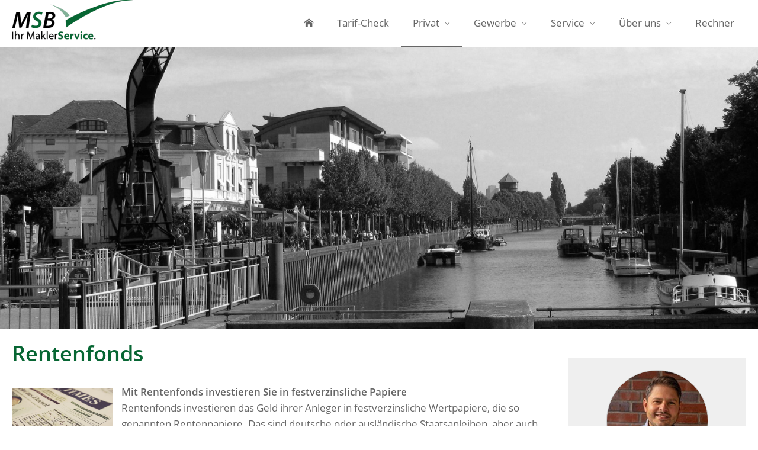

--- FILE ---
content_type: text/html; charset=utf-8
request_url: https://www.meintarifcheck.com/rentenfonds.html
body_size: 10075
content:
<!DOCTYPE html>
<html lang="de" itemscope itemtype="https://schema.org/WebPage">
<head>
<meta http-equiv="Content-Type" content="text/html; charset=utf-8" />
<title>Rentenfonds - MSB - Ihr MaklerService, Adnan-J. Baltali</title>

<meta name="description" content="Ihr Versicherungsmakler in Oldenburg">
<meta name="referrer" content="strict-origin-when-cross-origin"><meta name="viewport" content="width=device-width, initial-scale=1 maximum-scale=1">
<meta name="generator" content="cm Homepage-Baukasten">
<!--[if IE]><meta http-equiv="X-UA-Compatible" content="IE=edge" /><![endif]-->
<link href="/content/minified.css.php?user=10165&landingpage=0&data=[base64]" rel="stylesheet" type="text/css" media="all"><link href="/content/minified.css.php?user=10165&landingpage=0&data=[base64]%3D%3D" rel="stylesheet" type="text/css" media="all"><link rel="canonical" href="https://www.meintarifcheck.com/rentenfonds.html"><meta property="og:url" content="https://www.meintarifcheck.com/rentenfonds.html"><meta property="og:locale" content="de_DE"><meta property="og:type" content="website"><meta itemprop="name" content="MSB - Ihr MaklerService &ndash; Adnan-Johannes Baltali"><meta property="og:title" content="Rentenfonds - MSB - Ihr MaklerService, Adnan-J. Baltali"><meta property="og:description" content="Ihr Versicherungsmakler in Oldenburg"><meta property="og:image" content="https://content.digidor.de/content/images/facebook-standard.jpg"><meta property="og:image:width" content="600"><meta property="og:image:height" content="315"><link rel="icon" href="/content/pages/10165/favicon.png" sizes="48x48" type="image/png"><link rel="apple-touch-icon" href="/content/pages/10165/apple-touch-icon.png">
<script data-ehcookieblocker-obligatory>
var googleMapsArray = [];
	var dontPlaceSubmenu = 1;

</script>
<script src="/content/js/minified.js.php?user=10165&landingpage=0&data=[base64]%3D%3D" charset="UTF-8" data-ehcookieblocker-obligatory></script><script src="/content/js/minified.js.php?user=10165&landingpage=0&data=W3sidCI6MSwiaSI6MjQsInAiOltdLCJjIjoiNzM4ZjcyYTEifV0%3D" charset="UTF-8" data-ehcookieblocker-obligatory></script>
<!--USER:10165--></head>

<body class=" designtemplate183 motif113 show_logo resp page-425969 mainparent-page-425052 parent-page-425956 first_element_designstage ">
<div class="bt_skip_to_contentcontainer" style="position: fixed; top: -1000px;"><a href="#contentcontainer" class="submitbutton">direkt zum Seiteninhalt</a></div><div id="centercontainer" class="  ce_sidebar "><div id="pagewrap"><!--NEW_SIDEBAR_placeholder--><div id="pagecontainer"><div class="element_wrapper wrap_header"><div id="menutoggle"></div><div class="element_wrapper wrap_menu"><nav class="new_menu"><ul role="menubar" id="menu" class="menutype4 responsive_dontslide"><li role="none" class="menuitem firstitem" id="page-300769"><a role="menuitem" id="page-300769-link" aria-label="Home" href="index.html"><span class="only_icon"><span class="icon-home"></span></span></a><span class="submenutoggle"></span></li><li role="none" class="menuitem" id="page-425944"><a role="menuitem" id="page-425944-link" aria-label="Tarif-Check" href="tarif-check.html">Tarif-Check</a><span class="submenutoggle"></span></li><li role="none" class="menuitem subactive" id="page-425052"><a role="menuitem" id="page-425052-link" aria-label="Privat" href="privat.html" onclick="return false">Privat</a><span class="submenutoggle"></span><ul role="menu" aria-labelledby="page-425052-link"><li role="none" class="menusubitem firstitem" id="page-425053"><a role="menuitem" id="page-425053-link" aria-label="Krankenversicherung" href="krankenversicherung.html" onclick="return false">Krankenversicherung</a><span class="submenutoggle"></span><ul role="menu" aria-labelledby="page-425053-link"><li role="none" class="menusubitem firstitem" id="page-425054"><a role="menuitem" id="page-425054-link" aria-label="Private Krankenversicherung" href="private-krankenversicherung.html">Private Krankenversicherung</a><span class="submenutoggle"></span></li><li role="none" class="menusubitem" id="page-425055"><a role="menuitem" id="page-425055-link" aria-label="Krankenzusatzversicherung" href="krankenzusatzversicherung.html">Krankenzusatzversicherung</a><span class="submenutoggle"></span></li><li role="none" class="menusubitem" id="page-425056"><a role="menuitem" id="page-425056-link" aria-label="Gesetzliche Krankenversicherung" href="gesetzliche-krankenversicherung.html">Gesetzliche Krankenversicherung</a><span class="submenutoggle"></span></li><li role="none" class="menusubitem" id="page-425057"><a role="menuitem" id="page-425057-link" aria-label="Zahnzusatzversicherung" href="zahnzusatzversicherung.html">Zahnzusatzversicherung</a><span class="submenutoggle"></span></li><li role="none" class="menusubitem lastitem" id="page-425058"><a role="menuitem" id="page-425058-link" aria-label="Auslandskrankenversicherung" href="auslandskrankenversicherung.html">Auslandskrankenversicherung</a><span class="submenutoggle"></span></li></ul></li><li role="none" class="menusubitem" id="page-425059"><a role="menuitem" id="page-425059-link" aria-label="Berufsunfähigkeit & Unfall" href="berufsunfaehigkeit_unfall.html" onclick="return false">Berufsunfähigkeit & Unfall</a><span class="submenutoggle"></span><ul role="menu" aria-labelledby="page-425059-link"><li role="none" class="menusubitem firstitem" id="page-425060"><a role="menuitem" id="page-425060-link" aria-label="Berufsunfähigkeit" href="berufsunfaehigkeit.html">Berufsunfähigkeit</a><span class="submenutoggle"></span></li><li role="none" class="menusubitem" id="page-425061"><a role="menuitem" id="page-425061-link" aria-label="Grundfähigkeit" href="grundfaehigkeit.html">Grundfähigkeit</a><span class="submenutoggle"></span></li><li role="none" class="menusubitem" id="page-425062"><a role="menuitem" id="page-425062-link" aria-label="Schwere Krankheiten" href="schwere-krankheiten.html">Schwere Krankheiten</a><span class="submenutoggle"></span></li><li role="none" class="menusubitem lastitem" id="page-425063"><a role="menuitem" id="page-425063-link" aria-label="Unfallversicherung" href="unfallversicherung.html">Unfallversicherung</a><span class="submenutoggle"></span></li></ul></li><li role="none" class="menusubitem" id="page-425064"><a role="menuitem" id="page-425064-link" aria-label="Rente & Leben" href="rente_leben.html" onclick="return false">Rente & Leben</a><span class="submenutoggle"></span><ul role="menu" aria-labelledby="page-425064-link"><li role="none" class="menusubitem firstitem" id="page-425065"><a role="menuitem" id="page-425065-link" aria-label="Riester-Rente" href="riester-rente.html">Riester-Rente</a><span class="submenutoggle"></span></li><li role="none" class="menusubitem" id="page-425066"><a role="menuitem" id="page-425066-link" aria-label="Rürup-Rente" href="ruerup-rente.html">Rürup-Rente</a><span class="submenutoggle"></span></li><li role="none" class="menusubitem" id="page-425067"><a role="menuitem" id="page-425067-link" aria-label="Rentenversicherung" href="rentenversicherung.html">Rentenversicherung</a><span class="submenutoggle"></span></li><li role="none" class="menusubitem" id="page-425068"><a role="menuitem" id="page-425068-link" aria-label="Betriebl. Altersvorsorge" href="betriebl_altersvorsorge.html">Betriebl. Altersvorsorge</a><span class="submenutoggle"></span></li><li role="none" class="menusubitem" id="page-425069"><a role="menuitem" id="page-425069-link" aria-label="Kapitallebensversicherung" href="kapitallebensversicherung.html">Kapitallebensversicherung</a><span class="submenutoggle"></span></li><li role="none" class="menusubitem" id="page-425070"><a role="menuitem" id="page-425070-link" aria-label="Risikolebensversicherung" href="risikolebensversicherung.html">Risikolebensversicherung</a><span class="submenutoggle"></span></li><li role="none" class="menusubitem lastitem" id="page-425071"><a role="menuitem" id="page-425071-link" aria-label="Pflegeversicherung" href="pflegeversicherung.html">Pflegeversicherung</a><span class="submenutoggle"></span></li></ul></li><li role="none" class="menusubitem" id="page-425072"><a role="menuitem" id="page-425072-link" aria-label="Kfz-Versicherung" href="kfzversicherung.html" onclick="return false">Kfz-Versicherung</a><span class="submenutoggle"></span><ul role="menu" aria-labelledby="page-425072-link"><li role="none" class="menusubitem firstitem" id="page-425073"><a role="menuitem" id="page-425073-link" aria-label="Autoversicherung" href="autoversicherung.html">Autoversicherung</a><span class="submenutoggle"></span></li><li role="none" class="menusubitem lastitem" id="page-425074"><a role="menuitem" id="page-425074-link" aria-label="Motorradversicherung" href="motorradversicherung.html">Motorradversicherung</a><span class="submenutoggle"></span></li></ul></li><li role="none" class="menusubitem" id="page-425075"><a role="menuitem" id="page-425075-link" aria-label="Heim, Recht & Haftung" href="heim_recht_haftung.html" onclick="return false">Heim, Recht & Haftung</a><span class="submenutoggle"></span><ul role="menu" aria-labelledby="page-425075-link"><li role="none" class="menusubitem firstitem" id="page-425076"><a role="menuitem" id="page-425076-link" aria-label="Privathaftpflicht" href="privathaftpflicht.html">Privathaftpflicht</a><span class="submenutoggle"></span></li><li role="none" class="menusubitem" id="page-425077"><a role="menuitem" id="page-425077-link" aria-label="Tierhalterhaftpflicht" href="tierhalterhaftpflicht.html">Tierhalterhaftpflicht</a><span class="submenutoggle"></span></li><li role="none" class="menusubitem" id="page-425078"><a role="menuitem" id="page-425078-link" aria-label="Rechtsschutzversicherung" href="rechtsschutzversicherung.html">Rechtsschutzversicherung</a><span class="submenutoggle"></span></li><li role="none" class="menusubitem" id="page-425079"><a role="menuitem" id="page-425079-link" aria-label="Hausratversicherung" href="hausratversicherung.html">Hausratversicherung</a><span class="submenutoggle"></span></li><li role="none" class="menusubitem" id="page-425080"><a role="menuitem" id="page-425080-link" aria-label="Gebäudeversicherung" href="gebaeudeversicherung.html">Gebäudeversicherung</a><span class="submenutoggle"></span></li><li role="none" class="menusubitem" id="page-425081"><a role="menuitem" id="page-425081-link" aria-label="Haus- und Grund-Haftpflicht" href="haus_und_grund-haftpflicht.html">Haus- und Grund-Haftpflicht</a><span class="submenutoggle"></span></li><li role="none" class="menusubitem" id="page-425082"><a role="menuitem" id="page-425082-link" aria-label="Gewässerschadenhaftpflicht" href="gewaesserschadenhaftpflicht.html">Gewässerschadenhaftpflicht</a><span class="submenutoggle"></span></li><li role="none" class="menusubitem" id="page-425083"><a role="menuitem" id="page-425083-link" aria-label="Photovoltaikversicherung" href="photovoltaikversicherung.html">Photovoltaikversicherung</a><span class="submenutoggle"></span></li><li role="none" class="menusubitem lastitem" id="page-425084"><a role="menuitem" id="page-425084-link" aria-label="Reiseversicherung" href="reiseversicherung.html">Reiseversicherung</a><span class="submenutoggle"></span></li></ul></li><li role="none" class="menusubitem" id="page-425946"><a role="menuitem" id="page-425946-link" aria-label="Strom, Gas, DSL" href="strom_gas_dsl.html" onclick="return false">Strom, Gas, DSL</a><span class="submenutoggle"></span><ul role="menu" aria-labelledby="page-425946-link"><li role="none" class="menusubitem firstitem" id="page-425947"><a role="menuitem" id="page-425947-link" aria-label="DSL-Vergleich" href="dsl-vergleich.html">DSL-Vergleich</a><span class="submenutoggle"></span></li><li role="none" class="menusubitem" id="page-425948"><a role="menuitem" id="page-425948-link" aria-label="Gasvergleich" href="gasvergleich.html">Gasvergleich</a><span class="submenutoggle"></span></li><li role="none" class="menusubitem lastitem" id="page-425949"><a role="menuitem" id="page-425949-link" aria-label="Stromvergleich" href="stromvergleich.html">Stromvergleich</a><span class="submenutoggle"></span></li></ul></li><li role="none" class="menusubitem subsubactive" id="page-425956"><a role="menuitem" id="page-425956-link" aria-label="Geldanlage & Konten" href="geldanlage_konten.html" onclick="return false">Geldanlage & Konten</a><span class="submenutoggle"></span><ul role="menu" aria-labelledby="page-425956-link"><li role="none" class="menusubitem firstitem" id="page-425957"><a role="menuitem" id="page-425957-link" aria-label="Aktienfonds" href="aktienfonds.html">Aktienfonds</a><span class="submenutoggle"></span></li><li role="none" class="menusubitem" id="page-425958"><a role="menuitem" id="page-425958-link" aria-label="Anlageberatung" href="anlageberatung.html">Anlageberatung</a><span class="submenutoggle"></span></li><li role="none" class="menusubitem" id="page-425959"><a role="menuitem" id="page-425959-link" aria-label="Bausparen" href="bausparen.html">Bausparen</a><span class="submenutoggle"></span></li><li role="none" class="menusubitem" id="page-425960"><a role="menuitem" id="page-425960-link" aria-label="Bundesschatzbriefe" href="bundesschatzbriefe.html">Bundesschatzbriefe</a><span class="submenutoggle"></span></li><li role="none" class="menusubitem" id="page-425961"><a role="menuitem" id="page-425961-link" aria-label="Depotkonto" href="depotkonto.html">Depotkonto</a><span class="submenutoggle"></span></li><li role="none" class="menusubitem" id="page-425962"><a role="menuitem" id="page-425962-link" aria-label="Festgeld" href="festgeld.html">Festgeld</a><span class="submenutoggle"></span></li><li role="none" class="menusubitem" id="page-425963"><a role="menuitem" id="page-425963-link" aria-label="Festverzinsl. Wertpapiere" href="festverzinsl_wertpapiere.html">Festverzinsl. Wertpapiere</a><span class="submenutoggle"></span></li><li role="none" class="menusubitem" id="page-425964"><a role="menuitem" id="page-425964-link" aria-label="Girokonto" href="girokonto.html">Girokonto</a><span class="submenutoggle"></span></li><li role="none" class="menusubitem" id="page-425965"><a role="menuitem" id="page-425965-link" aria-label="Immobilienfonds" href="immobilienfonds.html">Immobilienfonds</a><span class="submenutoggle"></span></li><li role="none" class="menusubitem" id="page-425966"><a role="menuitem" id="page-425966-link" aria-label="Kapitalanlagen" href="kapitalanlagen.html">Kapitalanlagen</a><span class="submenutoggle"></span></li><li role="none" class="menusubitem" id="page-425967"><a role="menuitem" id="page-425967-link" aria-label="Kreditkarten" href="kreditkarten.html">Kreditkarten</a><span class="submenutoggle"></span></li><li role="none" class="menusubitem" id="page-425968"><a role="menuitem" id="page-425968-link" aria-label="Private Equity / Venture Capital" href="private_equity__venture_capital.html">Private Equity / Venture Capital</a><span class="submenutoggle"></span></li><li role="none" class="menusubitemactive" id="page-425969"><a role="menuitem" id="page-425969-link" aria-label="Rentenfonds" href="rentenfonds.html">Rentenfonds</a><span class="submenutoggle"></span></li><li role="none" class="menusubitem" id="page-425970"><a role="menuitem" id="page-425970-link" aria-label="Schiffsbeteiligungen" href="schiffsbeteiligungen.html">Schiffsbeteiligungen</a><span class="submenutoggle"></span></li><li role="none" class="menusubitem lastitem" id="page-425971"><a role="menuitem" id="page-425971-link" aria-label="Tagesgeld" href="tagesgeld.html">Tagesgeld</a><span class="submenutoggle"></span></li></ul></li><li role="none" class="menusubitem lastitem" id="page-425950"><a role="menuitem" id="page-425950-link" aria-label="Finanzierung & Kredite" href="finanzierung_kredite.html" onclick="return false">Finanzierung & Kredite</a><span class="submenutoggle"></span><ul role="menu" aria-labelledby="page-425950-link"><li role="none" class="menusubitem firstitem" id="page-425951"><a role="menuitem" id="page-425951-link" aria-label="Autokredit" href="autokredit.html">Autokredit</a><span class="submenutoggle"></span></li><li role="none" class="menusubitem" id="page-425952"><a role="menuitem" id="page-425952-link" aria-label="Kredite" href="kredite.html">Kredite</a><span class="submenutoggle"></span></li><li role="none" class="menusubitem" id="page-425953"><a role="menuitem" id="page-425953-link" aria-label="Baufinanzierung" href="baufinanzierung.html">Baufinanzierung</a><span class="submenutoggle"></span></li><li role="none" class="menusubitem" id="page-425954"><a role="menuitem" id="page-425954-link" aria-label="Leasing" href="leasing.html">Leasing</a><span class="submenutoggle"></span></li><li role="none" class="menusubitem lastitem" id="page-425955"><a role="menuitem" id="page-425955-link" aria-label="Ratenkredit" href="ratenkredit.html">Ratenkredit</a><span class="submenutoggle"></span></li></ul></li></ul></li><li role="none" class="menuitem" id="page-426569"><a role="menuitem" id="page-426569-link" aria-label="Gewerbe" href="gewerbe.html" onclick="return false">Gewerbe</a><span class="submenutoggle"></span><ul role="menu" aria-labelledby="page-426569-link"><li role="none" class="menusubitem firstitem" id="page-426570"><a role="menuitem" id="page-426570-link" aria-label="Sachversicherungen" href="sachversicherungen-426570.html" onclick="return false">Sachversicherungen</a><span class="submenutoggle"></span><ul role="menu" aria-labelledby="page-426570-link"><li role="none" class="menusubitem firstitem" id="page-426571"><a role="menuitem" id="page-426571-link" aria-label="Gewerbe-Rechtsschutz" href="gewerbe-rechtsschutz.html">Gewerbe-Rechtsschutz</a><span class="submenutoggle"></span></li><li role="none" class="menusubitem" id="page-426572"><a role="menuitem" id="page-426572-link" aria-label="Betriebs-Inhaltsversicherung" href="betriebs-inhaltsversicherung.html">Betriebs-Inhaltsversicherung</a><span class="submenutoggle"></span></li><li role="none" class="menusubitem" id="page-426573"><a role="menuitem" id="page-426573-link" aria-label="Betriebshaftpflichtversicherung" href="betriebshaftpflichtversicherung.html">Betriebshaftpflichtversicherung</a><span class="submenutoggle"></span></li><li role="none" class="menusubitem" id="page-426574"><a role="menuitem" id="page-426574-link" aria-label="Anhängerversicherung" href="anhaengerversicherung.html">Anhängerversicherung</a><span class="submenutoggle"></span></li><li role="none" class="menusubitem" id="page-426575"><a role="menuitem" id="page-426575-link" aria-label="Betriebliche Gruppenunfallversicherung" href="betriebliche_gruppenunfallversicherung.html">Betriebliche Gruppenunfallversicherung</a><span class="submenutoggle"></span></li><li role="none" class="menusubitem" id="page-426576"><a role="menuitem" id="page-426576-link" aria-label="Betriebsausfallversicherung" href="betriebsausfallversicherung.html">Betriebsausfallversicherung</a><span class="submenutoggle"></span></li><li role="none" class="menusubitem" id="page-426577"><a role="menuitem" id="page-426577-link" aria-label="Biogas" href="biogas.html">Biogas</a><span class="submenutoggle"></span></li><li role="none" class="menusubitem" id="page-426578"><a role="menuitem" id="page-426578-link" aria-label="D&O-Versicherung" href="do-versicherung.html">D&O-Versicherung</a><span class="submenutoggle"></span></li><li role="none" class="menusubitem" id="page-426579"><a role="menuitem" id="page-426579-link" aria-label="Elektronikversicherung" href="elektronikversicherung.html">Elektronikversicherung</a><span class="submenutoggle"></span></li><li role="none" class="menusubitem" id="page-426580"><a role="menuitem" id="page-426580-link" aria-label="Gebäudeversicherung" href="gebaeudeversicherunggewerbe.html">Gebäudeversicherung</a><span class="submenutoggle"></span></li><li role="none" class="menusubitem" id="page-426581"><a role="menuitem" id="page-426581-link" aria-label="Gewerbeversicherung" href="gewerbeversicherung.html">Gewerbeversicherung</a><span class="submenutoggle"></span></li><li role="none" class="menusubitem" id="page-426582"><a role="menuitem" id="page-426582-link" aria-label="Kautionsversicherung" href="kautionsversicherung.html">Kautionsversicherung</a><span class="submenutoggle"></span></li><li role="none" class="menusubitem" id="page-426583"><a role="menuitem" id="page-426583-link" aria-label="Kfz-Flottenversicherung" href="kfz-flottenversicherung.html">Kfz-Flottenversicherung</a><span class="submenutoggle"></span></li><li role="none" class="menusubitem" id="page-426584"><a role="menuitem" id="page-426584-link" aria-label="Lkw-Versicherung" href="lkw-versicherung.html">Lkw-Versicherung</a><span class="submenutoggle"></span></li><li role="none" class="menusubitem" id="page-426585"><a role="menuitem" id="page-426585-link" aria-label="Maschinenversicherung" href="maschinenversicherung.html">Maschinenversicherung</a><span class="submenutoggle"></span></li><li role="none" class="menusubitem" id="page-426586"><a role="menuitem" id="page-426586-link" aria-label="Transport-Versicherung" href="transport-versicherung.html">Transport-Versicherung</a><span class="submenutoggle"></span></li><li role="none" class="menusubitem" id="page-426587"><a role="menuitem" id="page-426587-link" aria-label="Veranstaltungshaftpflicht" href="veranstaltungshaftpflicht.html">Veranstaltungshaftpflicht</a><span class="submenutoggle"></span></li><li role="none" class="menusubitem lastitem" id="page-426588"><a role="menuitem" id="page-426588-link" aria-label="Vermögensschaden-Haftpflicht" href="vermoegensschaden-haftpflicht.html">Vermögensschaden-Haftpflicht</a><span class="submenutoggle"></span></li></ul></li><li role="none" class="menusubitem" id="page-426589"><a role="menuitem" id="page-426589-link" aria-label="Betriebliche Altersversorgung" href="betriebliche_altersversorgung.html">Betriebliche Altersversorgung</a><span class="submenutoggle"></span></li><li role="none" class="menusubitem lastitem" id="page-426590"><a role="menuitem" id="page-426590-link" aria-label="Betriebliche Krankenversicherung" href="betriebliche_krankenversicherung.html">Betriebliche Krankenversicherung</a><span class="submenutoggle"></span></li></ul></li><li role="none" class="menuitem" id="page-425096"><a role="menuitem" id="page-425096-link" aria-label="Service" href="service.html" onclick="return false">Service</a><span class="submenutoggle"></span><ul role="menu" aria-labelledby="page-425096-link"><li role="none" class="menusubitem firstitem" id="page-425099"><a role="menuitem" id="page-425099-link" aria-label="Online Terminkalender" href="online_terminkalender.html">Online Terminkalender</a><span class="submenutoggle"></span></li><li role="none" class="menusubitem" id="page-300823"><a role="menuitem" id="page-300823-link" aria-label="News" href="news.html">News</a><span class="submenutoggle"></span></li><li role="none" class="menusubitem" id="page-433518"><a role="menuitem" id="page-433518-link" aria-label="Rückrufwunsch" href="rueckruf.html">Rückrufwunsch</a><span class="submenutoggle"></span></li><li role="none" class="menusubitem" id="page-425097"><a role="menuitem" id="page-425097-link" aria-label="Schaden melden" href="schaden_melden.html">Schaden melden</a><span class="submenutoggle"></span></li><li role="none" class="menusubitem" id="page-425098"><a role="menuitem" id="page-425098-link" aria-label="Daten ändern" href="daten_aendern.html">Daten ändern</a><span class="submenutoggle"></span></li><li role="none" class="menusubitem lastitem" id="page-300822"><a role="menuitem" id="page-300822-link" aria-label="eVB anfordern" href="evb_anfordern.html">eVB anfordern</a><span class="submenutoggle"></span></li></ul></li><li role="none" class="menuitem" id="page-425092"><a role="menuitem" id="page-425092-link" aria-label="Über uns" href="ueber_uns.html" onclick="return false">Über uns</a><span class="submenutoggle"></span><ul role="menu" aria-labelledby="page-425092-link"><li role="none" class="menusubitem firstitem" id="page-425093"><a role="menuitem" id="page-425093-link" aria-label="Vorstellung" href="vorstellung_ihr_versicherungsmakler_oldenburg.html">Vorstellung</a><span class="submenutoggle"></span></li><li role="none" class="menusubitem" id="page-425095"><a role="menuitem" id="page-425095-link" aria-label="Unsere Partner" href="unsere_partner.html">Unsere Partner</a><span class="submenutoggle"></span></li><li role="none" class="menusubitem" id="page-636135"><a role="menuitem" id="page-636135-link" aria-label="Qualifikation" href="qualifikation-636135.html">Qualifikation</a><span class="submenutoggle"></span></li><li role="none" class="menusubitem" id="page-425094"><a role="menuitem" id="page-425094-link" aria-label="Das sagen unsere Kunden" href="https://www.provenexpert.com/de-de/msb-ihr-maklerservice-adnan-j-baltali/">Das sagen unsere Kunden</a><span class="submenutoggle"></span></li><li role="none" class="menusubitem lastitem" id="page-300772"><a role="menuitem" id="page-300772-link" aria-label="Kontakt" href="kontakt.html">Kontakt</a><span class="submenutoggle"></span></li></ul></li><li role="none" class="menuitem lastitem" id="page-440536"><a role="menuitem" id="page-440536-link" aria-label="Rechner" href="rechner.html">Rechner</a><span class="submenutoggle"></span></li></ul></nav></div><header><div id="titleback"><div id="titlecontainer"><div class="sitetitle_img"><div class="indistyle logodrag_disabled" style="top: 0px; left: 261px; right: auto;" data-margin-stored="true" data-margin-left="261" data-margin-top="0" data-margin-left-percent="19" data-right-aligned="0"><a href="index.html"><img src="/content/pages/10165/logo.png?v=47972c25" alt="Logo von MSB - Ihr MaklerService, Adnan-J. Baltali"></a></div></div><div class="pagetitle">Rentenfonds</div></div></div></header></div><div id="contentcontainer" class=" cc_sidebar"><!--###maincontent### begin --><aside><div id="sidebar"><!--SIDEBAR_placeholder--><div class="sidebar_element hideatsmall"><div class="menuitem"><div class="sidebar_content"><div class="sidebar_photo">
<div class="photo"></div>
<div class="handwriting">Ich bin gerne für Sie da!</div>
</div>
<div class="sidebar_iconline">
    <div class="iconmoon icon-phone"></div>
    <div class="text">
        <div class="main">0441 - 570 31 19</div>
        <div class="sub">Mo.- Fr. 09:00 - 18:00 Uhr</div>
    </div>
</div>

<a href="e-mail_schreiben.html" class="sidebar_iconline">
    <div class="iconmoon icon-envelop"></div>
    <div class="text">
        <div class="main small">Email schreiben</div>
        <div class="sub">Nutzen Sie das Formular um mit uns Kontakt aufzunehmen</div>
    </div>
</a>

<a href="online_terminkalender.html" class="sidebar_iconline">
    <div class="iconmoon icon-calendar"></div>
    <div class="text">
        <div class="main">Beratungstermin</div>
        <div class="sub">Hier können Sie direkt einen Beratungstermin vereinbaren</div>
    </div>
</a></div></div></div><div class="sidebar_element hideatsmall"><div class="title">Kundenbewertungen</div><div class="menuitem"><div class="sidebar_content provenexpert"><!-- ProvenExpert Bewertungssiegel --><a class="ProvenExpert_widget_container" href="https://www.provenexpert.com/msb-ihr-maklerservice-adnan-j-baltali/?utm_source=Widget&utm_medium=Widget&utm_campaign=Widget" title="Kundenbewertungen & Erfahrungen zu MSB - Ihr MaklerService, Adnan-J. Baltali. Mehr Infos anzeigen." target="_blank" style="text-decoration:none;"><img src="https://images.provenexpert.com/02/4f/845c775f66cc491a7df04729d8cc/widget_square_300_de_1.png" alt="Erfahrungen & Bewertungen zu MSB - Ihr MaklerService, Adnan-J. Baltali" width="300" height="300" style="border:0"></a><!-- ProvenExpert Bewertungssiegel Ende --></div></div></div></div><div class="after_sidebar_placeholder"></div></aside><div class="element_wrapper wrap_cmod wrap_designstage first  twothird mobile_small"><div id="cmod_815594" class="cmod cmod_designstage  twothird mobile_small first"><!--contentelement start--><div class="cmod_wrapper"><div class="designstage_type_image designstage_background_transition_ with_light_text_shadow" id="designstage_element_19404"><div class="designstage_background"></div><div class="designstage_text center"><h2> </h2></div></div></div><hr><!--contentelement end--></div></div><div class="element_wrapper wrap_cmod wrap_redcont "><div id="cmod_802659" class="cmod cmod_redcont"><!--contentelement start--><div class="cmod_wrapper"><h1>Rentenfonds</h1><img src="https://redaktion.homepagesysteme.de/eh-content/redcont/images/imgred1158.jpg" class="redcont_img" width="125" alt="Rentenfonds" data-imagelicense="CC0"><p><strong>Mit Rentenfonds investieren Sie in festverzinsliche Papiere</strong><br>Rentenfonds investieren das Geld ihrer Anleger in festverzinsliche Wertpapiere, die so genannten Rentenpapiere. Das sind deutsche oder ausländische Staatsanleihen, aber auch Anleihen von Unternehmen. Rentenfonds erwirtschaften Gewinne aus den Zinsausschüttungen der gehaltenen Papiere und Wertzuwachs durch Handel mit den Rentenpapieren. Durch die Bündelung verschiedener Wertpapiere bieten Rentenfonds für Privatanleger hohe Sicherheit.</p>
<p><strong>Rentenfonds gibt es auch in Fremdwährungen<br></strong>Spezialisierte Rentenfonds investieren in fremde Währungen. Das können Staats- und Unternehmensanleihen in US-Dollar, japanischen Yen, Schweizer Franken oder einer anderen Währung sein. Wenn Sie einen Fremdwährungs-Rentenfonds kaufen, machen Sie zusätzlichen Gewinn, wenn der Kurs der Fremdwährung während der Laufzeit steigt. Umgekehrt sind Währungsverluste möglich, wenn der Kurs der Fremdwährung fällt.</p>
<p><strong>High-Yield-Rentenfonds: Hohe Chancen, hohes Risiko<br></strong>High-Yield-Rentenfonds investieren in Schuldner mit geringer Bonität - oft in Staatsanleihen von Schwellenländern oder Unternehmensanleihen minderer Qualität. Solche High-Yeld-Papiere bieten höhere Renditechancen als andere Rentenfonds, tragen aber ein größeres Ausfallrisiko.</p><div class="cmod_bottom"></div></div><hr><!--contentelement end--></div></div><div class="element_wrapper wrap_cmod wrap_form last "><div id="cmod_802660" class="cmod cmod_form "><!--contentelement start--><a id="form-802660"></a><div class="form_div cta"><div id="includeform_8" class="includeform"><div class="cta_box"><div class="cta_icon icon-file2"></div><div class="cta_content"><h3>Beratung zu Rentenfonds</h3><p>Wir erstellen Ihnen gerne ein Vergleichsangebot.</p><div class="includeform"><a class="bigsubmitbutton" href="#" onclick="$cmhp_jq('#form_802660').slideDown(); $cmhp_jq(this).parent().parent().parent().slideUp(); return false;">Angebot anfordern</a></div></div></div>
			<form id="form_802660" name="form_8" method="post" class="checkform" novalidate="novalidate" style="display: none;" action="rentenfonds.html#form-802660">
				<input type="hidden" name="user" value="10165">
				<input type="hidden" name="page" value="425969">
				<input type="hidden" name="tracking_page_id" value="425969">
				<input type="hidden" name="form" value="8">
				<input type="hidden" name="title" value="Beratung zu Rentenfonds">
				<input type="hidden" name="form_element_id" value="802660">
				<input type="hidden" name="custom_mailtext_makler" value="">
				<input type="hidden" name="send" value="1">
				<input type="hidden" name="sendtimestamp" value="">
				<input type="hidden" name="calctype" value="">
				<input type="hidden" name="calcid" value="">
				<input type="hidden" name="catcher_origin_page" value="">
				<input type="hidden" name="homepage_or_landingpage" value="Homepage">
				<input type="hidden" name="specialpage" value="">
				<input type="hidden" name="homepage_url" value=""><div class="formtable"><div class="tablerow"><div class="tableheader">Beratung zu Rentenfonds</div></div><div class="tablerow trcolor0"><div class="tabledata left_cell"><label for="formelement_802660_110">Vorname, Name: *</label></div><div class="tabledata right_cell"><input type="text" name="110-#-Vorname_Name" id="formelement_802660_110" autocomplete="off" value="" required="required" class="input_text"></div></div><div class="tablerow trcolor1"><div class="tabledata left_cell"><label for="formelement_802660_111">Geburtsdatum:</label></div><div class="tabledata right_cell"><input type="text" data-form-element-subtype="birthday" name="111-#-Geburtsdatum" id="formelement_802660_111" autocomplete="off" maxlength="10" data-parsley-error-message="Bitte geben Sie ein gültiges Datum im Format 01.01.2014 ein." class="input_date"></div></div><div class="tablerow trcolor0"><div class="tabledata left_cell"><label for="formelement_802660_112_1">Straße, Hausnr.:</label></div><div class="tabledata right_cell"><input type="text" name="112-#-Straße" id="formelement_802660_112_1" autocomplete="address-line1" value="" class="input_street1" aria-label="Straße"><input type="text" name="112-#-Hausnr" id="formelement_802660_112_2" autocomplete="off" value="" maxlength="5" class="input_street2" aria-label="Hausnummer"></div></div><div class="tablerow trcolor1"><div class="tabledata left_cell"><label for="formelement_802660_113_1">PLZ, Ort:</label></div><div class="tabledata right_cell"><input type="text" inputmode="decimal" name="113-#-PLZ" id="formelement_802660_113_1" autocomplete="postal-code" value="" data-parsley-type="integer" data-parsley-error-message="Bitte geben Sie eine gültige Postleitzahl ein." minlength="4" maxlength="5" class="input_city1" aria-label="Postleitzahl"><input type="text" name="113-#-Ort" id="formelement_802660_113_2" autocomplete="address-level2" value="" class="input_city2" aria-label="Ort"></div></div><div class="tablerow trcolor0"><div class="tabledata left_cell"><label for="formelement_802660_114">Telefon:</label></div><div class="tabledata right_cell"><input type="text" inputmode="tel" name="114-#-Telefon" id="formelement_802660_114" autocomplete="tel" value="" data-parsley-error-message="Bitte geben Sie eine gültige Telefonummer ein." class="input_phone"></div></div><div class="tablerow trcolor1"><div class="tabledata left_cell"><label for="formelement_802660_115">E-Mail: *</label></div><div class="tabledata right_cell"><input type="email" inputmode="email" name="115-#-E_Mail" id="formelement_802660_115" autocomplete="email" value="" required="required" class="input_email" data-confirmation-to-customer-mail="true"></div></div><div class="tablerow trcolor1"><div class="tabledata input_header" style="padding-top: 10px;"><input type="hidden" name="116-#-" value="###-###"><img src="content/images/pix.gif" height="5" width="5" alt="Placeholder" aria-hidden="true"></div></div><div class="tablerow trcolor0"><div class="tabledata full_cell"><label for="formelement_802660_124">Anmerkungen</label><br><textarea name="124-#-Anmerkungen" id="formelement_802660_124" autocomplete="off" rows="3" class="input_tarea"></textarea></div></div><div class="tablerow trcolor1 dserow"><div class="tabledata full_cell" style="padding-top: 5px; padding-bottom: 5px;"><label><input type="checkbox" name="9999-#-Einwilligung" value="Ich_bin_einverstanden_mit_der_Erhebung_und_Speicherung_meiner_Daten_zur_Übersendung_von_Produktinformationen_des_Webseitenbetreibers." class="input_check" required="required" data-parsley-error-message="Bitte stimmen Sie noch der Datenschutzerklärung zu." data-group="dse"> <strong>Ich bin einverstanden</strong> mit der Erhebung und Speicherung meiner Daten zur Übersendung von Produktinformationen des Webseitenbetreibers &lpar;weitere Informationen und Widerrufshinweise in der <a href="datenschutz-0-p11.html?onlycontent=1" target="dse" onclick="window.open&lpar;'', 'dse', 'width=500,height=300,scrollbars=yes, toolbar=no,status=no,resizable=no,menubar=no,location=no,directories=no'&rpar;">Datenschutzerklärung</a>&rpar;. *</label></div></div><div class="tablerow trcolor1"><div class="tabledata full_cell text_center"><input type="text" name="sinput" value="" class="sinput"><input type="text" name="sinputalt" value="" class="sinput"><div class="frc-captcha" data-sitekey="FCMSEQPNJOBC6VNE" data-lang="de" data-start="focus" data-puzzle-endpoint="https://eu-api.friendlycaptcha.eu/api/v1/puzzle"></div><button type="submit" class="submit">absenden</button><div class="sslinfo">Die Daten werden über eine sichere SSL-Verbindung übertragen.</div><div class="legend_required">* Pflichtfeld</div></div></div><div class="container_fold_cta_box"><a class="fold_cta_box" href="#" onclick="$cmhp_jq('#form_802660').slideUp(); $cmhp_jq(this).parents( '.includeform' ).children( '.cta_box' ).slideDown(); return false;">Formular einklappen</a></div></div><div class="spacer_fold_cta_box"></div></form></div></div><hr><!--contentelement end--></div></div><!--###maincontent### end --><div class="contentcontainer_endclear"></div></div><aside><div id="sidebar_bottom"><div class="sidebar_element hideatsmall"><div class="menuitem"><div class="sidebar_content"><div class="sidebar_photo">
<div class="photo"></div>
<div class="handwriting">Ich bin gerne für Sie da!</div>
</div>
<div class="sidebar_iconline">
    <div class="iconmoon icon-phone"></div>
    <div class="text">
        <div class="main">0441 - 570 31 19</div>
        <div class="sub">Mo.- Fr. 09:00 - 18:00 Uhr</div>
    </div>
</div>

<a href="e-mail_schreiben.html" class="sidebar_iconline">
    <div class="iconmoon icon-envelop"></div>
    <div class="text">
        <div class="main small">Email schreiben</div>
        <div class="sub">Nutzen Sie das Formular um mit uns Kontakt aufzunehmen</div>
    </div>
</a>

<a href="online_terminkalender.html" class="sidebar_iconline">
    <div class="iconmoon icon-calendar"></div>
    <div class="text">
        <div class="main">Beratungstermin</div>
        <div class="sub">Hier können Sie direkt einen Beratungstermin vereinbaren</div>
    </div>
</a></div></div></div><div class="sidebar_element hideatsmall"><div class="title">Kundenbewertungen</div><div class="menuitem"><div class="sidebar_content provenexpert"><!-- ProvenExpert Bewertungssiegel --><a class="ProvenExpert_widget_container" href="https://www.provenexpert.com/msb-ihr-maklerservice-adnan-j-baltali/?utm_source=Widget&utm_medium=Widget&utm_campaign=Widget" title="Kundenbewertungen & Erfahrungen zu MSB - Ihr MaklerService, Adnan-J. Baltali. Mehr Infos anzeigen." target="_blank" style="text-decoration:none;"><img src="https://images.provenexpert.com/02/4f/845c775f66cc491a7df04729d8cc/widget_square_300_de_1.png" alt="Erfahrungen & Bewertungen zu MSB - Ihr MaklerService, Adnan-J. Baltali" width="300" height="300" style="border:0"></a><!-- ProvenExpert Bewertungssiegel Ende --></div></div></div></div></aside><footer><div id="footercontainer" class="with_provenexpert_richsnippet"><a href="impressum-300774.html" class="footerlink imprint" data-footerlink="imprint">Impressum</a><span class="dot"> · </span><a href="disclaimer-300774-p1.html" class="footerlink disclaimer" data-footerlink="disclaimer">Rechtliche Hinweise</a><span class="dot"> · </span><a href="datenschutz-0-p11.html" class="footerlink privacy" data-footerlink="privacy">Datenschutz</a><span class="dot"> · </span><a href="content/erstinformation-11041b65.pdf?v=0" target="_blank" class="footerlink firstinfo" data-footerlink="firstinfo">Erstinformation</a><span class="dot"> · </span><a href="beschwerden-300774-p4.html" class="footerlink complaintmanagement" data-footerlink="complaintmanagement">Beschwerden</a><span class="dot"> · </span><a href="#" onclick="return digidor.cookieblocker.openCookieOverlay();" class="footerlink cookies" data-footerlink="cookies">Cookies</a><div class="provenexpert_richsnippet_container"><style>#pe_rating{display:inline-block;font-size:16px;text-align:center;color:#726542;border:none;text-decoration:none;outline:none;font-size-adjust:.5}#pe_rating,#pe_rating *{box-sizing:border-box}#pe_rating #pe_additional_info{overflow:hidden;height:20px;margin:-20px;line-height:200px;padding-top:20px}#pe_rating.pe_g #pe_name{overflow:hidden;position:absolute;height:10px;line-height:50px;padding-top:50px}#pe_rating.pe_g #pe_name img{display:block}#pe_rating.pe_g .pe_u{display:block;margin:0 0 .3em;font-size:.8em;line-height:1.2em;color:#726542}#pe_rating.pe_g.pe_l>span>span{margin-left:.1em;margin-right:.1em}#pe_rating.pe_g.pe_l>span>span.pe_u{vertical-align:.6em}#pe_rating.pe_t.pe_b>span>span:first-of-type{display:inline}#pe_rating.pe_t #pe_name,#pe_rating.pe_t>span>span{font-size:.8em;line-height:1.2em}#pe_rating.pe_t>span>span{display:block}#pe_rating.pe_l>span>.pe_u,#pe_rating.pe_l>span>span{display:inline-block}#pe_rating>span>.pe_u{text-decoration:underline}#pe_rating>span>.pe_u:hover{text-decoration:none}#pe_stars{display:inline-block;position:relative;overflow:visible;width:100px;height:1.6rem;margin:0!important;line-height:1em;font-size:18px;text-align:left}#pe_stars .pe_star_container1{left:0;height:24px;width:24px}#pe_stars .pe_star_container2{left:20px;height:24px;width:24px}#pe_stars .pe_star_container3{left:40px;height:24px;width:24px}#pe_stars .pe_star_container4{left:60px;height:24px;width:24px}#pe_stars .pe_star_container5{left:80px;height:24px;width:24px}#pe_stars #pe_filled_stars_container{display:-webkit-box;display:-ms-flexbox;display:flex}#pe_stars #pe_filled_stars_container svg{max-width:unset}#pe_stars>span{display:block;position:absolute;overflow:hidden;top:.1rem;left:0;padding-top:0}#pe_stars>span>span{padding-top:0}</style>
<a id="pe_rating" title="Kundenbewertungen & Erfahrungen zu MSB - Ihr MaklerService&comma; Adnan-J&period; Baltali. Mehr Infos anzeigen." target="_blank" href="https://www.provenexpert.com/msb-ihr-maklerservice-adnan-j-baltali/" class="pe_g pe_b"> <span id="pe_name"> <span>MSB - Ihr MaklerService&comma; Adnan-J&period; Baltali</span> </span> <span> <span id="pe_stars"> <span class="pe_star_container1"> <svg width="24" height="24" viewbox="0 0 24 24" fill="none" xmlns="http://www.w3.org/2000/svg" aria-hidden="true"> <path d="M14.4639 9.21094L14.5811 9.44824L14.8438 9.48438L20.4023 10.25L16.3672 14.0869L16.1719 14.2725L16.2197 14.5381L17.1973 19.9883L12.2324 17.3809L12 17.2588L11.7676 17.3809L6.80176 19.9883L7.78027 14.5381L7.82812 14.2725L7.63281 14.0869L3.59668 10.25L9.15625 9.48438L9.41895 9.44824L9.53613 9.21094L12 4.22266L14.4639 9.21094Z" fill="#AB9044" stroke="#AB9044"></path> </svg> </span> <span class="pe_star_container2"> <svg width="24" height="24" viewbox="0 0 24 24" fill="none" xmlns="http://www.w3.org/2000/svg" aria-hidden="true"> <path d="M14.4639 9.21094L14.5811 9.44824L14.8438 9.48438L20.4023 10.25L16.3672 14.0869L16.1719 14.2725L16.2197 14.5381L17.1973 19.9883L12.2324 17.3809L12 17.2588L11.7676 17.3809L6.80176 19.9883L7.78027 14.5381L7.82812 14.2725L7.63281 14.0869L3.59668 10.25L9.15625 9.48438L9.41895 9.44824L9.53613 9.21094L12 4.22266L14.4639 9.21094Z" fill="#AB9044" stroke="#AB9044"></path> </svg> </span> <span class="pe_star_container3"> <svg width="24" height="24" viewbox="0 0 24 24" fill="none" xmlns="http://www.w3.org/2000/svg" aria-hidden="true"> <path d="M14.4639 9.21094L14.5811 9.44824L14.8438 9.48438L20.4023 10.25L16.3672 14.0869L16.1719 14.2725L16.2197 14.5381L17.1973 19.9883L12.2324 17.3809L12 17.2588L11.7676 17.3809L6.80176 19.9883L7.78027 14.5381L7.82812 14.2725L7.63281 14.0869L3.59668 10.25L9.15625 9.48438L9.41895 9.44824L9.53613 9.21094L12 4.22266L14.4639 9.21094Z" fill="#AB9044" stroke="#AB9044"></path> </svg> </span> <span class="pe_star_container4"> <svg width="24" height="24" viewbox="0 0 24 24" fill="none" xmlns="http://www.w3.org/2000/svg" aria-hidden="true"> <path d="M14.4639 9.21094L14.5811 9.44824L14.8438 9.48438L20.4023 10.25L16.3672 14.0869L16.1719 14.2725L16.2197 14.5381L17.1973 19.9883L12.2324 17.3809L12 17.2588L11.7676 17.3809L6.80176 19.9883L7.78027 14.5381L7.82812 14.2725L7.63281 14.0869L3.59668 10.25L9.15625 9.48438L9.41895 9.44824L9.53613 9.21094L12 4.22266L14.4639 9.21094Z" fill="#AB9044" stroke="#AB9044"></path> </svg> </span> <span class="pe_star_container5"> <svg width="24" height="24" viewbox="0 0 24 24" fill="none" xmlns="http://www.w3.org/2000/svg" aria-hidden="true"> <path d="M14.4639 9.21094L14.5811 9.44824L14.8438 9.48438L20.4023 10.25L16.3672 14.0869L16.1719 14.2725L16.2197 14.5381L17.1973 19.9883L12.2324 17.3809L12 17.2588L11.7676 17.3809L6.80176 19.9883L7.78027 14.5381L7.82812 14.2725L7.63281 14.0869L3.59668 10.25L9.15625 9.48438L9.41895 9.44824L9.53613 9.21094L12 4.22266L14.4639 9.21094Z" fill="#AB9044" stroke="#AB9044"></path> </svg> </span> </span> <span class="pe_u"> <span>75</span> Bewertungen auf ProvenExpert.com </span> </span> </a> <script type="application/ld+json" data-ehcookieblocker-obligatory>{ "@context": "https://schema.org/", "@type": "Product", "name": "MSB - Ihr MaklerService, Adnan-J. Baltali", "description": "Versicherungen, Finanzierungen, Kapitalanlagen", "image": "https://images.provenexpert.com/02/4f/845c775f66cc491a7df04729d8cc/msb-ihr-maklerservice-adnan-j-baltali_full_1479229665.jpg", "aggregateRating": { "@type": "AggregateRating", "reviewCount": 75, "ratingValue": 4.97, "bestRating": 5, "worstRating": 1 } }</script></div>			
			<div id="cookie_warning_placeholder" class="cookie_warning_optin"></div>
			<div id="cookie_warning" class="cookie_warning_optin" data-cookieblocker-relevant-categories="other|maps|calc|chat">
				<div class="cookie_warning_inner">
					<div class="cookie_warning_text">
						Diese Website verwendet Cookies. Einige Cookies sind f&uuml;r den Betrieb der Website unbedingt erforderlich. Andere Cookies sind optional und erweitern den Funktionsumfang. Sie k&ouml;nnen Ihre Einwilligung jederzeit widerrufen. N&auml;here Informationen finden Sie in der <a href="datenschutz-0-p11.html#dse_cookies" class="dselink">Datenschutzerkl&auml;rung</a>.					</div>
					
					<a href="#" role="button" onclick="digidor.cookieblocker.activateCookiesWithCategoryOrDependend( 'all' ); digidor.cookieblocker.storeCookiesWithCategoryAndValidity( 'all', 365 ); return digidor.cookieblocker.maybeRefreshAfterCookieChange();" class="bt_cookie_warning_optin">alle Cookies erlauben</a>
					<a href="#" role="button" onclick="digidor.cookieblocker.activateCookiesWithCategoryOrDependend( 'none' ); return digidor.cookieblocker.storeCookiesWithCategoryAndValidity( 'none', 1 );" class="bt_cookie_warning_obligatory">nur notwendige Cookies</a>
					<a href="#" role="button" onclick="return digidor.cookieblocker.openCookieOverlay();" class="bt_cookie_warning_options">weitere Einstellungen</a>
					
										
				</div>
			</div>
			
			</div></footer></div><div class="use-bootstrap-v5" id="global_bootstrap_container"></div><div class="use-bootstrap-v5" id="modalContainer"></div></div></div><div id="tooltip"> </div><div class="overlay_white_480" id="overlay_480"><div class="contentWrap"></div></div><div class="overlay_white_480" id="overlay_480i"><div class="contentWrap"></div></div><div class="overlay_white_800" id="overlay_800"><div class="contentWrap"></div></div><div class="overlay_white_950" id="overlay_950"><div class="contentWrap"></div></div><div class="overlay_resize_800" id="overlay_resize_800"><div class="contentWrap"></div></div><div class="overlay_resize_950" id="overlay_resize_950"><div class="contentWrap"></div></div><div class="overlay_variable" id="overlay_variable"><div class="contentWrap"></div></div><div class="alert_mask" style="display: none;"><div class="alert_container" id="cmhp_alert"><div class="alert_content"></div><div class="alert_button"><a href="#" onclick="return hideAlert();" class="submitbutton">OK</a></div></div></div>
			
<script src="/eh-content/stat/track.php?mode=js&amp;user_id=10165" data-ehcookieblocker-obligatory></script>
<noscript><img src="/eh-content/stat/track.php?user_id=10165" alt="" width="1" height="1" /></noscript>


</body>
</html>

--- FILE ---
content_type: text/css
request_url: https://www.meintarifcheck.com/content/minified.css.php?user=10165&landingpage=0&data=W3sidCI6MiwiaSI6MzAsInAiOnsidXNlciI6MTAxNjUsImxhbmRpbmdwYWdlIjowLCJjb250ZW50X293bmVyX3VzZXIiOjEwMTY1LCJlbGVtZW50X2lkIjo4MTU1OTQsInNhdmVfdGltZSI6MTYxNzExODY2NiwiY2FjaGluZ190aW1lIjoiIn0sImMiOiIwZTgxNzhhYSJ9XQ%3D%3D
body_size: 439
content:
@charset "UTF-8";#designstage_element_19404.with_bold_text_shadow div,#designstage_element_19404.with_bold_text_shadow a:not(.submitbutton,.bigsubmitbutton),#designstage_element_19404.with_bold_text_shadow a:not(.submitbutton,.bigsubmitbutton):hover,#designstage_element_19404.with_bold_text_shadow p,#designstage_element_19404.with_bold_text_shadow span:not(.mceNonEditable):not(a.submitbutton span):not(a.bigsubmitbutton span),#designstage_element_19404.with_bold_text_shadow h1,#designstage_element_19404.with_bold_text_shadow h2,#designstage_element_19404.with_bold_text_shadow h3,#designstage_element_19404.with_bold_text_shadow h4,#designstage_element_19404.with_bold_text_shadow h5,#designstage_element_19404.with_bold_text_shadow li,#designstage_element_19404.with_light_text_shadow div,#designstage_element_19404.with_light_text_shadow a:not(.submitbutton,.bigsubmitbutton),#designstage_element_19404.with_light_text_shadow a:not(.submitbutton,.bigsubmitbutton):hover,#designstage_element_19404.with_light_text_shadow p,#designstage_element_19404.with_light_text_shadow span:not(.mceNonEditable):not(a.submitbutton span):not(a.bigsubmitbutton span),#designstage_element_19404.with_light_text_shadow h1,#designstage_element_19404.with_light_text_shadow h2,#designstage_element_19404.with_light_text_shadow h3,#designstage_element_19404.with_light_text_shadow h4,#designstage_element_19404.with_light_text_shadow h5,#designstage_element_19404.with_light_text_shadow li{color:#fff}#designstage_element_19404 .designstage_milkyglass div,#designstage_element_19404 .designstage_milkyglass a:not(.submitbutton,.bigsubmitbutton),#designstage_element_19404 .designstage_milkyglass a:not(.submitbutton,.bigsubmitbutton):hover,#designstage_element_19404 .designstage_milkyglass p,#designstage_element_19404 .designstage_milkyglass span:not(.mceNonEditable):not(a.submitbutton span):not(a.bigsubmitbutton span),#designstage_element_19404 .designstage_milkyglass h1,#designstage_element_19404 .designstage_milkyglass h2,#designstage_element_19404 .designstage_milkyglass h3,#designstage_element_19404 .designstage_milkyglass h4,#designstage_element_19404 .designstage_milkyglass h5,#designstage_element_19404 .designstage_milkyglass li,#designstage_element_19404 .designstage_milkyglass li:before{color:#333}#designstage_element_19404 .rating_seal .rating_summary .rating_entry{color:#333}#designstage_element_19404 .rating_seal .rating_summary .rating_text *{color:#777!important}#designstage_element_19404 .designstage_background{background-position:center center}#designstage_element_19404 .designstage_background{background-image:url(pages/10165/designstages/19404_2000_background.jpg?save_time=1580213265)}@media only screen and (max-width:1500px) and (max-height:742px){#designstage_element_19404 .designstage_background{background-image:url(pages/10165/designstages/19404_1500_background.jpg?save_time=1580213265)}}@media only screen and (max-width:1000px) and (max-height:495px){#designstage_element_19404 .designstage_background{background-image:url(pages/10165/designstages/19404_1000_background.jpg?save_time=1580213265)}}@media only screen and (max-width:500px) and (max-height:247px){#designstage_element_19404 .designstage_background{background-image:url(pages/10165/designstages/19404_500_background.jpg?save_time=1580213265)}}